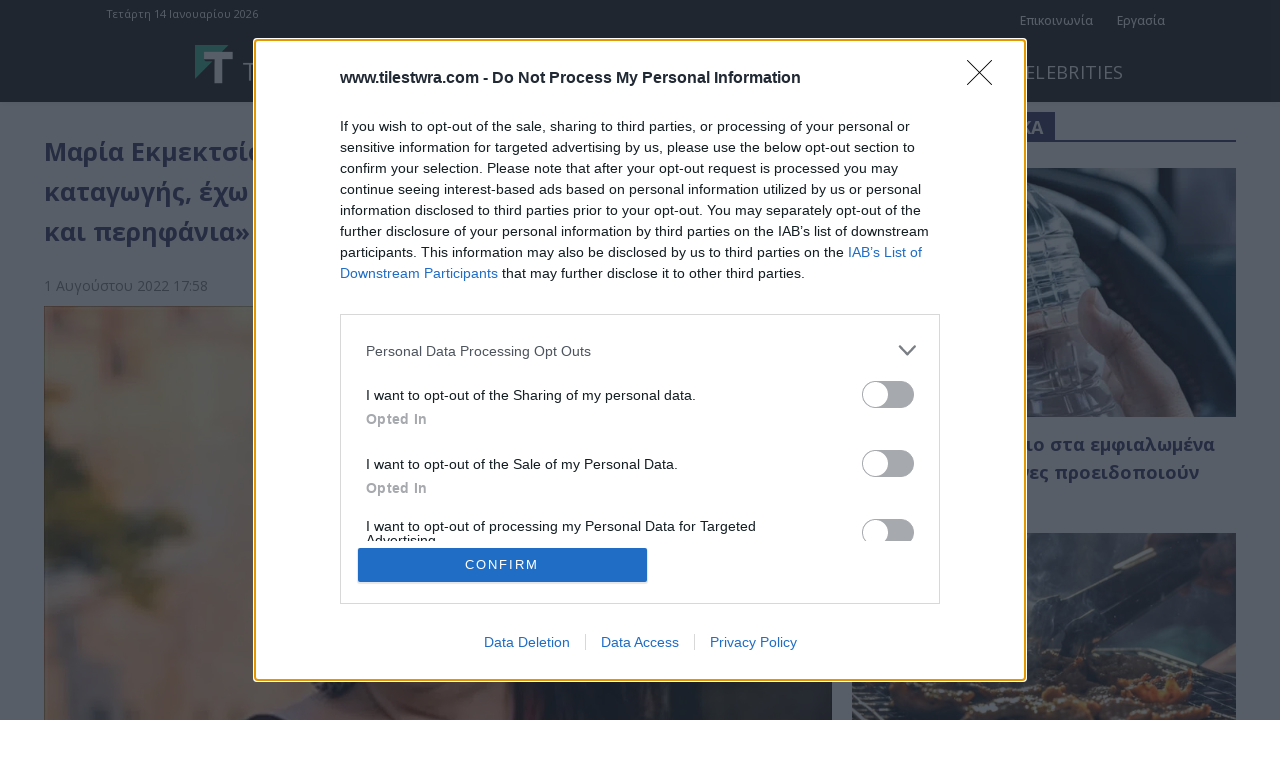

--- FILE ---
content_type: text/html; charset=UTF-8
request_url: https://www.tilestwra.com/wp-admin/admin-ajax.php?td_theme_name=Newspaper&v=12.7.3
body_size: -392
content:
{"159016":10}

--- FILE ---
content_type: application/javascript; charset=utf-8
request_url: https://fundingchoicesmessages.google.com/f/AGSKWxWqwo9Khkd__YXKH4zrpE_-fZFAXoVG7YrGU2ZImE8ACRwAHnPbxVBdxyLBRzWOLmRvpA9uAoI2INEQk54ivP5Y3AbeYWvhKMehEQJiXT1U2lA1FmJKp5g3vRk2BODQ_5PJSt9yWo6K0d8MA_p809seKJK04aEqufjgx7g1iy7Jnd1jAaoYvHpTHc_1/_/displayadsiframe./displayads2./initlayeredwelcomead-.com/ad?.ads.controller.
body_size: -1288
content:
window['fee95d6d-033e-4ebd-8a57-54a2b5817396'] = true;